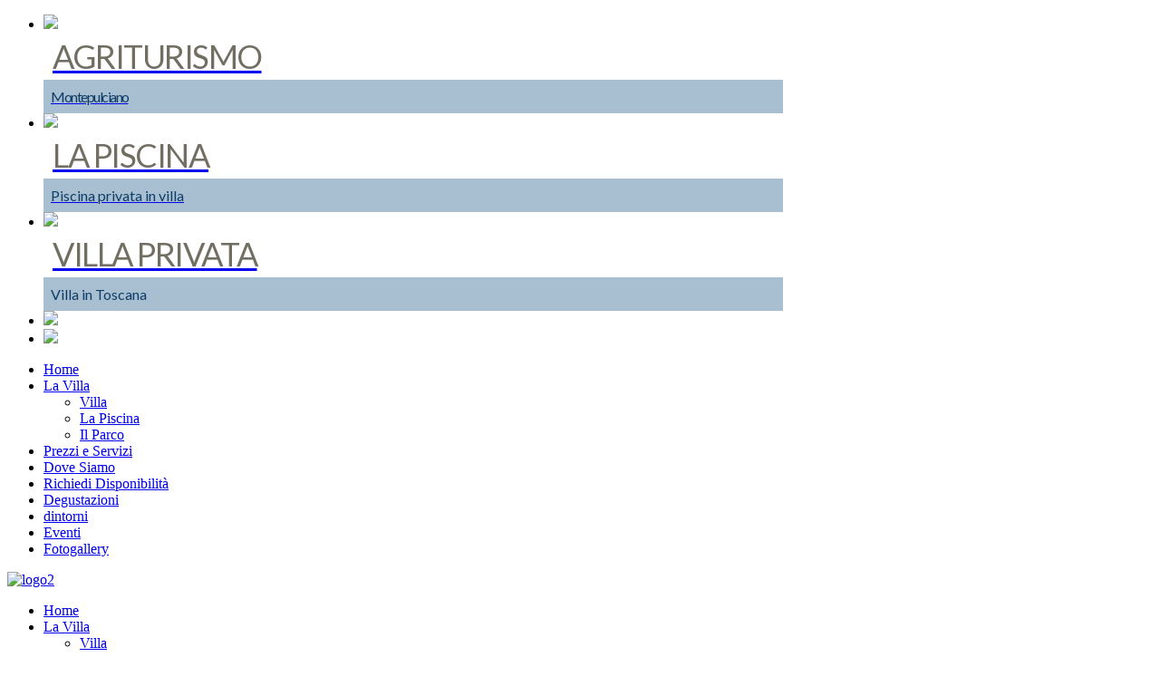

--- FILE ---
content_type: text/html; charset=utf-8
request_url: http://leterredinunzio.com/it/
body_size: 6137
content:
<!DOCTYPE html>
<html dir="ltr" lang="it-it">
<head>
      <base href="http://leterredinunzio.com/it/" />
  <meta http-equiv="content-type" content="text/html; charset=utf-8" />
  <meta name="author" content="Super User" />
  <meta name="description" content="Private Villa with pool in Montepulciano" />
  <meta name="generator" content="Joomla! - Open Source Content Management" />
  <title>Home</title>
  <link href="/favicon.ico" rel="shortcut icon" type="image/vnd.microsoft.icon" />
  <link rel="stylesheet" href="http://leterredinunzio.com/media/jbtype/css/font-awesome.css" type="text/css" />
  <link rel="stylesheet" href="/plugins/system/jcemediabox/css/jcemediabox.css?version=119" type="text/css" />
  <link rel="stylesheet" href="/plugins/system/jcemediabox/themes/standard/css/style.css?version=119" type="text/css" />
  <link rel="stylesheet" href="/plugins/system/wfmediaelement/css/mediaelementplayer.min.css" type="text/css" />
  <link rel="stylesheet" href="/modules/mod_cookiesaccept/screen.css" type="text/css" />
  <link rel="stylesheet" href="/media/mod_languages/css/template.css" type="text/css" />
  <link rel="stylesheet" href="/administrator/components/com_jm_deluxe_layer_slideshow/assets/css/settings.css" type="text/css" />
  <style type="text/css">
#smoothtop{
	height:45px;
	width:45px;
	background:url(/plugins/system/smoothtop/images/up-arrow.gif) center top no-repeat;
	
}

#smoothtop:hover{background-position: center bottom;}	.fullwidthbanner-container{
							position: relative;
							width: 100%;
						}
						.fullwidthbanner{
							position: relative;
							width: 100%;
						}
  </style>
  <script src="/media/system/js/mootools-core.js" type="text/javascript"></script>
  <script src="/media/system/js/core.js" type="text/javascript"></script>
  <script src="/media/system/js/caption.js" type="text/javascript"></script>
  <script src="/media/system/js/mootools-more.js" type="text/javascript"></script>
  <script src="/plugins/system/jcemediabox/js/jcemediabox.js?version=119" type="text/javascript"></script>
  <script src="http://leterredinunzio.com//plugins/system/wfmediaelement/js/jquery-1.11.0.min.js" type="text/javascript"></script>
  <script src="/plugins/system/wfmediaelement/js/mediaelement-and-player.min.js" type="text/javascript"></script>
  <script src="/administrator/components/com_jm_deluxe_layer_slideshow/assets/js/jquery.themepunch.plugins.min.js" type="text/javascript"></script>
  <script src="/administrator/components/com_jm_deluxe_layer_slideshow/assets/js/jquery.themepunch.revolution.min.js" type="text/javascript"></script>
  <script type="text/javascript">
window.addEvent('load', function() {
				new JCaption('img.caption');
			});window.addEvent('domready', function() {
			$$('.hasTip').each(function(el) {
				var title = el.get('title');
				if (title) {
					var parts = title.split('::', 2);
					el.store('tip:title', parts[0]);
					el.store('tip:text', parts[1]);
				}
			});
			var JTooltips = new Tips($$('.hasTip'), { maxTitleChars: 50, fixed: false});
		});JCEMediaBox.init({popup:{width:"",height:"",legacy:0,lightbox:0,shadowbox:0,resize:1,icons:1,overlay:1,overlayopacity:0.8,overlaycolor:"#000000",fadespeed:500,scalespeed:500,hideobjects:0,scrolling:"fixed",close:2,labels:{'close':'Close','next':'Next','previous':'Previous','cancel':'Cancel','numbers':'{$current} of {$total}'},cookie_expiry:"",google_viewer:0},tooltip:{className:"tooltip",opacity:0.8,speed:150,position:"br",offsets:{x: 16, y: 16}},base:"/",imgpath:"plugins/system/jcemediabox/img",theme:"standard",themecustom:"",themepath:"plugins/system/jcemediabox/themes"});jQuery.noConflict();jQuery(document).ready(function($){$("audio,video").mediaelementplayer();});// Fade our <div> tag to 0 or 'num'
function fade_me(num){
	var smoothtop=document.id('smoothtop');
	if(smoothtop){smoothtop.fade(window.getScrollTop()<250?0:num);}
}
window.addEvent('domready',function(){
	// Create Fx.Scroll object
	var scroll=new Fx.Scroll(window,{
		'duration':	500,
		'transition':	Fx.Transitions.Expo.easeInOut,
		'wait':		false
	});
	// Create an <div> tag for SmoothTop
	var smoothtop=new Element('div',{
		'id':		'smoothtop',
		'class':	'smoothtop',
		'style':	'position:fixed; display:block; visibility:visible; zoom:1; opacity:0; cursor:pointer; right:5px; bottom:5px;',
		'title':	'',
		'html':		'',
		'events':{
			// No transparent when hover
			mouseover: function(){fade_me(1);},
			// Transparent when no hover
			mouseout: function(){fade_me(0.7);},
			// Scroll Up on click
			click: function(){scroll.toTop();}
		}
	// Inject our <div> tag into the document body
	}).inject(document.body);
	// Gottta do this for stupid IE
	document.id('smoothtop').setStyle('opacity','0');
});
// Show/Hide our <div> tag
window.addEvent('scroll',function(){fade_me(0.7);});
  </script>

    <link rel="stylesheet" href="/templates/system/css/system.css" />
    <link rel="stylesheet" href="/templates/system/css/general.css" />

    <!-- Created by Artisteer v4.3.0.60745 -->
    
    
    <meta name="viewport" content="initial-scale = 1.0, maximum-scale = 1.0, user-scalable = no, width = device-width" />

    <!--[if lt IE 9]><script src="https://html5shiv.googlecode.com/svn/trunk/html5.js"></script><![endif]-->
    <link rel="stylesheet" href="/templates/01terredinunziohome/css/template.css" media="screen" type="text/css" />
    <link rel="stylesheet" href="/templates/01terredinunziohome/css/personalizzato.css" media="screen" type="text/css" />
    <!--[if lte IE 7]><link rel="stylesheet" href="/templates/01terredinunziohome/css/template.ie7.css" media="screen" /><![endif]-->
    <link rel="stylesheet" href="/templates/01terredinunziohome/css/template.responsive.css" media="all" type="text/css" />
<link rel="stylesheet" type="text/css" href="http://fonts.googleapis.com/css?family=Lato&amp;subset=latin" />

    <script>if ('undefined' != typeof jQuery) document._artxJQueryBackup = jQuery;</script>
    <script src="/templates/01terredinunziohome/jquery.js"></script>
    <script>jQuery.noConflict();</script>

    <script src="/templates/01terredinunziohome/script.js"></script>
    <script src="/templates/01terredinunziohome/script.responsive.js"></script>
    <script src="/templates/01terredinunziohome/modules.js"></script>
        <script>if (document._artxJQueryBackup) jQuery = document._artxJQueryBackup;</script>
    <script>
  (function(i,s,o,g,r,a,m){i['GoogleAnalyticsObject']=r;i[r]=i[r]||function(){
  (i[r].q=i[r].q||[]).push(arguments)},i[r].l=1*new Date();a=s.createElement(o),
  m=s.getElementsByTagName(o)[0];a.async=1;a.src=g;m.parentNode.insertBefore(a,m)
  })(window,document,'script','//www.google-analytics.com/analytics.js','ga');

  ga('create', 'UA-56278585-1', 'auto');
  ga('send', 'pageview');

</script>

</head>
<body>
<div id="art-main">
    <div class="art-sheet clearfix"><div id="fondo">
<script>
jQuery(document).ready(function(){
	if (jQuery.fn.cssOriginal!=undefined)
	jQuery.fn.css = tpj.fn.cssOriginal;
	var fullwidth = "on";
	var obj = fullwidth=="off"?"banner":"fullwidthbanner";
	if (jQuery.fn.cssOriginal!=undefined) jQuery.fn.css = tpj.fn.cssOriginal;
	jQuery('.moduletable .'+obj).revolution(
	{
		delay:9000,
		startheight:350,
		startwidth:1200,
		hideThumbs:200,
		thumbWidth:100,
		thumbHeight:50,
		thumbAmount:5,
		navigationType:"none",
		navigationArrows:"verticalcentered",
		navigationStyle:"round",	
		navigationHAlign:"center",
		navigationVAlign:"bottom",
		navigationHOffset:0,
		navigationVOffset:0,
		soloArrowLeftHalign:"left",
		soloArrowLeftValign:"center",
		soloArrowLeftHOffset:0,
		soloArrowLeftVOffset:0,
		soloArrowRightHalign:"right",
		soloArrowRightValign:"center",
		soloArrowRightHOffset:0,
		soloArrowRightVOffset:0,
		touchenabled:"",
		onHoverStop:"off",
		stopAtSlide:-1,	
		stopAfterLoops:-1,	
		hideCaptionAtLimit:0,
		hideAllCaptionAtLilmit:0,
		hideSliderAtLimit:0,	
		shadow:0,						
		fullWidth:"on",
		fullScreen:"on",
		shuffle:"off",
		parallax:"off",
		parallaxLevels: 10,
		parallaxBgFreeze: "off"
	});
})
</script>
<!-- START JM Slider MODULE -->
<div class="moduletable ">
     <!-- Your custom code here -->
	<div class="fullwidthbanner-container jm-deluxe-wrap" style="background-color:;"><div class="fullwidthbanner tp-parallax-container"  data-parallaxlevel="50"><ul><li  data-transition="fade"  data-masterspeed=""  data-target="_blank"  ><img data-bgfit="cover" src="http://leterredinunzio.com/images/slide/01.jpg" /><div style="z-index:2;" class="caption  stt  " data-x="911.0" data-y="211.0"   data-speed="200" data-start="500" data-captionhidden="1" data-endeasing="easeOutBack" data-easing="easeOutBack" data-end=3000   data-autoplayonlyfirsttime="false"><a href="http://www.leterredinunzio.com/it/la-villa" target="_self"><div class="item_wrap"   style="color: #726e62;text-shadow: none; font-weight: lighter; font-size: 36px; line-height: 36px; 	font-family: Lato, Arial, 'Arial Unicode MS', Helvetica, Sans-Serif; margin: 0px; border-width: 0px; border-style: none; letter-spacing: -1.5px; text-align:left; background-color:#fff; padding-top:8px; padding-bottom:8px; padding-left:10px; width:800px;">AGRITURISMO</div></a></div><div style="z-index:1;" class="caption  stt  " data-x="911.0" data-y="267.0"   data-speed="200" data-start="500" data-captionhidden="1" data-endeasing="easeInQuad" data-easing="easeInQuad" data-end=3000   data-autoplayonlyfirsttime="false"><a href="http://www.leterredinunzio.com/it/la-villa" target="_self"><div class="item_wrap"   style="color: #0e3d67;text-shadow: none;font-weight: lighter; font-size: 16px; line-height: 36px; font-family: Lato, Arial, 'Arial Unicode MS', Helvetica, Sans-Serif; padding: 0px 8px; padding-top: 1px;margin: 0px; border-width: 0px; border-style: none; letter-spacing: -1.5px; text-align:left; background-color:#a8bed1; width:800px;"><div id="titolettosott">Montepulciano</div></div></a></div></li><li  data-transition="fade"  data-masterspeed=""  data-target="_blank"  ><img data-bgfit="cover" src="http://leterredinunzio.com/images/slide/02.jpg" /><div style="z-index:2;" class="caption  stt  " data-x="911.0" data-y="211.0"   data-speed="200" data-start="500" data-captionhidden="1" data-endeasing="easeInQuad" data-easing="easeInQuad" data-end=3300   data-autoplayonlyfirsttime="false"><a href="http://www.leterredinunzio.com/it/la-villa/la-piscina" target="_self"><div class="item_wrap"   style="color: #726e62;text-shadow: none; font-weight: lighter; font-size: 36px; line-height: 36px; 	font-family: Lato, Arial, 'Arial Unicode MS', Helvetica, Sans-Serif; margin: 0px; border-width: 0px; border-style: none; letter-spacing: -1.5px; text-align:left; background-color:#fff; padding-top:8px; padding-bottom:8px; padding-left:10px; width:800px;">LA PISCINA</div></a></div><div style="z-index:1;" class="caption  stt  " data-x="911.0" data-y="267.0"   data-speed="200" data-start="500" data-captionhidden="1" data-endeasing="easeInQuad" data-easing="easeInQuad" data-end=3000   data-autoplayonlyfirsttime="false"><a href="http://www.leterredinunzio.com/it/la-villa/la-piscina" target="_self"><div class="item_wrap"   style="color: #0e3d67;text-shadow: none;font-weight: lighter; font-size: 16px; line-height: 36px; font-family: Lato, Arial, 'Arial Unicode MS', Helvetica, Sans-Serif; padding: 0px 8px; padding-top: 1px;margin: 0px; border-width: 0px; border-style: none; text-align:left; background-color:#a8bed1; width:800px;"><div id="titolettosott">Piscina privata in villa</div></div></a></div></li><li  data-transition="fade"  data-masterspeed=""  data-target="_blank"  ><img data-bgfit="cover" src="http://leterredinunzio.com/images/slide/04.jpg" /><div style="z-index:2;" class="caption sft stt  " data-x="910.0" data-y="205.0"   data-speed="200" data-start="500" data-captionhidden="1" data-endeasing="easeOutBack" data-easing="easeOutBack" data-end=3000   data-autoplayonlyfirsttime="false"><a href="http://www.leterredinunzio.com/it/la-villa" target="_self"><div class="item_wrap"   style="color: #726e62;text-shadow: none; font-weight: lighter; font-size: 36px; line-height: 36px; 	font-family: Lato, Arial, 'Arial Unicode MS', Helvetica, Sans-Serif; margin: 0px; border-width: 0px; border-style: none; letter-spacing: -1.5px; text-align:left; background-color:#fff; padding-top:8px; padding-bottom:8px; padding-left:10px; width:800px;">VILLA PRIVATA</div></a></div><div style="z-index:1;" class="caption sft stt  " data-x="909.0" data-y="262.0"   data-speed="200" data-start="500" data-captionhidden="1" data-endeasing="easeOutBack" data-easing="easeOutBack" data-end=3000   data-autoplayonlyfirsttime="false"><div class="item_wrap"   style="color: #0e3d67;text-shadow: none;font-weight: lighter; font-size: 16px; line-height: 36px; font-family: Lato, Arial, 'Arial Unicode MS', Helvetica, Sans-Serif; padding: 0px 8px; padding-top: 1px;margin: 0px; border-width: 0px; border-style: none; text-align:left; background-color:#a8bed1; width:800px;"><div id="titolettosott">Villa in Toscana</div></div></div></li><li  data-transition="fade"  data-masterspeed=""  data-target="_blank"  ><img data-bgfit="cover" src="http://leterredinunzio.com/images/slide/05.jpg" /></li><li  data-transition="fade"  data-masterspeed=""  data-target="_blank"  ><img data-bgfit="cover" src="http://leterredinunzio.com/images/006.JPG" /></li></ul></div></div></div>
<!-- END JM Slider MODULE --></div>
<nav class="art-nav">
    
<ul class="art-hmenu"><li class="item-101"><a href="/it/">Home</a></li><li class="item-145 deeper parent"><a href="/it/la-villa">La Villa </a><ul><li class="item-159"><a href="/it/la-villa">Villa</a></li><li class="item-155"><a href="/it/la-villa/la-piscina">La Piscina</a></li><li class="item-154"><a href="/it/la-villa/il-parco">Il Parco</a></li></ul></li><li class="item-146"><a href="/it/prezzi-e-servizi">Prezzi e Servizi</a></li><li class="item-147"><a href="/it/dove-siamo">Dove Siamo</a></li><li class="item-148"><a href="/it/disponibilita">Richiedi Disponibilità</a></li><li class="item-149"><a href="/it/degustazioni">Degustazioni</a></li><li class="item-151"><a href="/it/dintorni">dintorni</a></li><li class="item-152"><a href="/it/eventi">Eventi</a></li><li class="item-156"><a href="/it/fotogallery">Fotogallery</a></li></ul> 
    </nav>
<div class="art-layout-wrapper">
                <div class="art-content-layout">
                    <div class="art-content-layout-row">
                        <div class="art-layout-cell art-sidebar1">
<div class="art-block clearfixlogo"><div class="art-blockcontent"><div class="customlogo"  >
	<p><a href="/it/"><img src="/images/logo2.png" alt="logo2" /></a></p></div></div></div><div class="art-vmenublock clearfix"><div class="art-vmenublockcontent"><ul class="art-vmenu"><li class="item-101"><a href="/it/">Home</a></li><li class="item-145 deeper parent"><a href="/it/la-villa">La Villa </a><ul><li class="item-159"><a href="/it/la-villa">Villa</a></li><li class="item-155"><a href="/it/la-villa/la-piscina">La Piscina</a></li><li class="item-154"><a href="/it/la-villa/il-parco">Il Parco</a></li></ul></li><li class="item-146"><a href="/it/prezzi-e-servizi">Prezzi e Servizi</a></li><li class="item-147"><a href="/it/dove-siamo">Dove Siamo</a></li><li class="item-148"><a href="/it/disponibilita">Richiedi Disponibilità</a></li><li class="item-149"><a href="/it/degustazioni">Degustazioni</a></li><li class="item-151"><a href="/it/dintorni">dintorni</a></li><li class="item-152"><a href="/it/eventi">Eventi</a></li><li class="item-156"><a href="/it/fotogallery">Fotogallery</a></li></ul></div></div><div class="art-block clearfixindirizzo"><div class="art-blockcontent"><div class="customindirizzo"  >
	<p><a href="https://www.facebook.com/pages/Le-Terre-Di-Nunzio/677387485616141" target="_blank"><img src="/images/facebook.png" alt="facebook" /></a></p>
<p><strong>Le Terre di Nunzio</strong></p>
<p>via Valardegna, 13</p>
<p>53045 Montepulciano<br />Cell: +39 333 8479350<br /> 
 <script type='text/javascript'>
 <!--
 var prefix = '&#109;a' + 'i&#108;' + '&#116;o';
 var path = 'hr' + 'ef' + '=';
 var addy5635 = '&#105;nf&#111;' + '&#64;';
 addy5635 = addy5635 + 'l&#101;t&#101;rr&#101;d&#105;n&#117;nz&#105;&#111;' + '&#46;' + 'c&#111;m';
 var addy_text5635 = '&#105;nf&#111;' + '&#64;' + 'l&#101;t&#101;rr&#101;d&#105;n&#117;nz&#105;&#111;' + '&#46;' + 'c&#111;m';
 document.write('<a ' + path + '\'' + prefix + ':' + addy5635 + '\'>');
 document.write(addy_text5635);
 document.write('<\/a>');
 //-->\n </script><script type='text/javascript'>
 <!--
 document.write('<span style=\'display: none;\'>');
 //-->
 </script>Questo indirizzo email è protetto dagli spambots. E' necessario abilitare JavaScript per vederlo.
 <script type='text/javascript'>
 <!--
 document.write('</');
 document.write('span>');
 //-->
 </script></p></div></div></div><div class="art-block clearfixlingua"><div class="art-blockcontent"><div class="mod-languageslingua">

	<ul class="lang-inline">
						<li class="lang-active" dir="ltr">
			<a href="/it/">
							IT						</a>
			</li>
								<li class="" dir="ltr">
			<a href="/en/">
							EN						</a>
			</li>
				</ul>

</div></div></div>



                        </div>

                        <div class="art-layout-cell art-content">
					
<div class="art-content-layout"><div class="art-content-layout-row"><div class="art-layout-cell" style="width: 100%;"><article class="art-postofferte"><div class="art-postcontent clearfix"><div class="customofferte"  >
	<p><a href="/it/offerte">OFFERTE</a></p></div></div></article></div></div></div><article class="art-post art-messages"><div class="art-postcontent clearfix">
<div id="system-message-container">
</div></div></article>
<div class="item-pagehome" itemscope itemtype="http://schema.org/Article"><article class="art-post"><div class="art-postcontent clearfix"><div class="art-article"><blockquote>
<p><span style="background-color: initial;">Cercherò di trasmettervi l’amore per la nostra Terra, la passione ed il sacrificio impiegato ogni giorno per mantenere così unica e mai scontata la nostra campagna, colori luci e angoli di paradiso che sanno sorprenderci ogni giorno.&nbsp;</span></p>
<p>Così bella ed incontaminata trovarono la campagna intorno alle “Terre di Nunzio” i miei nonni, sempre con questi principi hanno cercato di arricchirla i miei genitori che negli anni hanno costruito l’Agriturismo e così bella ed incontaminata voglio che rimanga io.&nbsp;</p>
<p>Buon soggiorno!<img style="float: right;" src="/images/postquotedietro.png" alt="postquotedietro" /></p>
<p style="text-align: right;"><em><br /><br />Francesco Florio</em></p>
</blockquote> </div></div></article></div><div class="art-content-layout"><div class="art-content-layout-row"><div class="art-layout-cell" style="width: 100%;"><article class="art-postindirizzores"><div class="art-postcontent clearfix"><div class="customindirizzores"  >
	<p style="padding: 10px; background-color: #fff; width: 190px !important;"><a href="https://www.facebook.com/pages/Le-Terre-Di-Nunzio/677387485616141" target="_blank"><img src="/images/facebook.png" alt="facebook" /></a><br /><br /><strong>Le Terre di Nunzio</strong><br />via Valardegna, 13<br />53045 Montepulciano<br />Cell: +39 333 8479350<br />
 <script type='text/javascript'>
 <!--
 var prefix = '&#109;a' + 'i&#108;' + '&#116;o';
 var path = 'hr' + 'ef' + '=';
 var addy99754 = '&#105;nf&#111;' + '&#64;';
 addy99754 = addy99754 + 'l&#101;t&#101;rr&#101;d&#105;n&#117;nz&#105;&#111;' + '&#46;' + 'c&#111;m';
 var addy_text99754 = '&#105;nf&#111;' + '&#64;' + 'l&#101;t&#101;rr&#101;d&#105;n&#117;nz&#105;&#111;' + '&#46;' + 'c&#111;m';
 document.write('<a ' + path + '\'' + prefix + ':' + addy99754 + '\'>');
 document.write(addy_text99754);
 document.write('<\/a>');
 //-->\n </script><script type='text/javascript'>
 <!--
 document.write('<span style=\'display: none;\'>');
 //-->
 </script>Questo indirizzo email è protetto dagli spambots. E' necessario abilitare JavaScript per vederlo.
 <script type='text/javascript'>
 <!--
 document.write('</');
 document.write('span>');
 //-->
 </script>
</p></div></div></article></div></div></div><!-- begin nostyle -->
<div class="art-nostyle">
<!-- begin nostyle content -->
<!--googleoff: all-->
<div id="ca_banner" 
    style="bottom:0px;
            ">
    <h2 style="
		">NOTA! Questo sito utilizza i cookie e tecnologie simili.</h2> 
    <p style="
				">Se non si modificano le impostazioni del browser, l'utente accetta.        							<span class="infoplus" style=""><a href="http://www.leterredinunzio.com/it/privacy-e-cookie-policy">Per conoscere l'informativa clicca qui</a></span>
					        </p>
    <div class="accept" style="">Approvo</div>
</div>


<script type="text/javascript">
    jQuery(document).ready(function () { 
	
	function setCookie(c_name,value,exdays)
	{
		var exdate=new Date();
		exdate.setDate(exdate.getDate() + exdays);
		var c_value=escape(value) + ((exdays==null) ? "" : "; expires="+exdate.toUTCString()) + "; path=/";
		document.cookie=c_name + "=" + c_value;
	}
	
	function readCookie(name) {
		var nameEQ = name + "=";
		var ca = document.cookie.split(';');
		for(var i=0;i < ca.length;i++) {
			var c = ca[i];
			while (c.charAt(0)==' ') c = c.substring(1,c.length);
			if (c.indexOf(nameEQ) == 0) return c.substring(nameEQ.length,c.length);
			}
		return null;
	}
    
	var $ca_banner = jQuery('#ca_banner');
    var $ca_infoplus = jQuery('.infoplus.info_modal');
    var $ca_info = jQuery('#ca_info');
    var $ca_info_close = jQuery('.ca_info_close');
    var $ca_infoaccept = jQuery('.accept');
    
	var cookieaccept = readCookie('cookieaccept');
	if(!(cookieaccept == "yes")){
	
		$ca_banner.delay(1000).slideDown('fast'); 
        $ca_infoplus.click(function(){
            $ca_info.fadeIn("fast");
        });
        $ca_info_close.click(function(){
            $ca_info.fadeOut("slow");
        });
        $ca_infoaccept.click(function(){
			setCookie("cookieaccept","yes",365);
            jQuery.post('http://leterredinunzio.com/it/', 'set_cookie=1', function(){});
            $ca_banner.slideUp('slow');
            $ca_info.fadeOut("slow");
        });
       } 
    });
</script>
<!--googleon: all-->
<!-- end nostyle content -->
</div>
<!-- end nostyle -->



                        </div>
                        <div class="art-layout-cell art-sidebar2">
<div class="art-block clearfix"><div class="art-blockcontent"><div class="custom"  >
	<p><img src="/images/spaziatore.png" alt="spaziatore" /></p></div></div></div>

                        </div>
                    </div>
                </div>
            </div>

    


    </div>
</div>


</body>
</html>

--- FILE ---
content_type: text/plain
request_url: https://www.google-analytics.com/j/collect?v=1&_v=j102&a=1275148372&t=pageview&_s=1&dl=http%3A%2F%2Fleterredinunzio.com%2Fit%2F&ul=en-us%40posix&dt=Home&sr=1280x720&vp=1280x720&_u=IEBAAEABAAAAACAAI~&jid=1901185064&gjid=195675502&cid=1198403774.1769178549&tid=UA-56278585-1&_gid=558816027.1769178549&_r=1&_slc=1&z=299091771
body_size: -286
content:
2,cG-45BNLX4E56